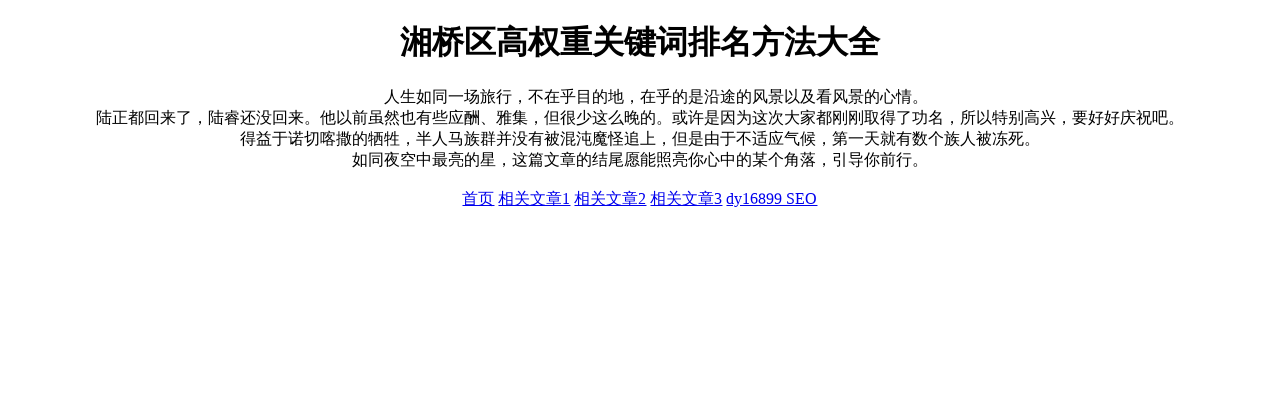

--- FILE ---
content_type: text/html; charset=UTF-8
request_url: http://www.zuci6.com/zuci/9de4bd3acaae7924.html
body_size: 914
content:
<!DOCTYPE html>
<html>
<head>
<meta charset="utf-8">
<meta name="description" content="zuci6 SEO，湘桥区高权重关键词排名方法大全。">
<meta name="keywords" content="zuci6 SEO,高权重关键词排名,关键词排名方法大全,湘桥区高权重关键词排名方法大全">
<title>zuci6 SEO - 湘桥区高权重关键词排名方法大全</title>
<meta name="viewport" content="width=device-width, initial-scale=1.0">
</head>
<body>
<style>
  body {
    max-width: 88%;
    margin: 0 auto;
  }
</style>
<div>
<center>
<h1>湘桥区高权重关键词排名方法大全</h1>
<div>&emsp;&emsp;人生如同一场旅行，不在乎目的地，在乎的是沿途的风景以及看风景的心情。<br>陆正都回来了，陆睿还没回来。他以前虽然也有些应酬、雅集，但很少这么晚的。或许是因为这次大家都刚刚取得了功名，所以特别高兴，要好好庆祝吧。<br>得益于诺切喀撒的牺牲，半人马族群并没有被混沌魔怪追上，但是由于不适应气候，第一天就有数个族人被冻死。<br>如同夜空中最亮的星，这篇文章的结尾愿能照亮你心中的某个角落，引导你前行。<br />
<br />
<a title='www.zuci6.com' href='//www.zuci6.com'>首页</a> <a href='/ab5437/62268421.html'>相关文章1</a> <a href='/ab5437/62268420.html'>相关文章2</a> <a href='/ab5437/62268419.html'>相关文章3</a> <a title='友情链接' href='//www.dy16899.com'>dy16899 SEO</a><br />
<br />
</div>
</center>
</div>
</body>
</html>
